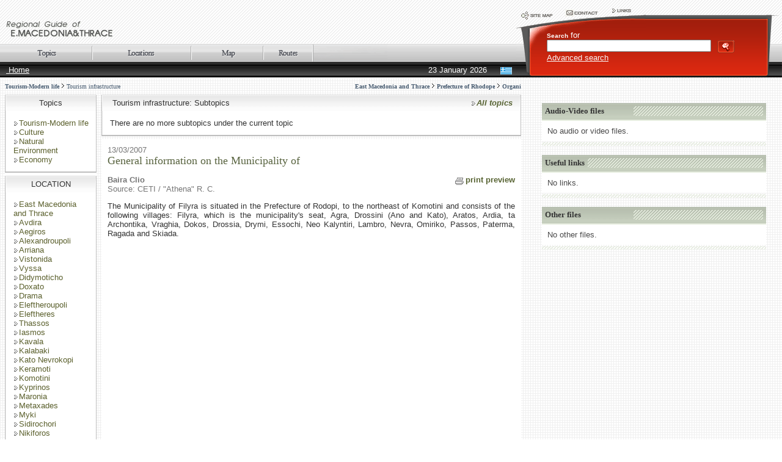

--- FILE ---
content_type: text/html; charset=UTF-8
request_url: http://www.xanthi.ilsp.gr/cultureportalweb/article.php?article_id=469&topic_id=7&level=&belongs=&area_id=61&lang=en
body_size: 37049
content:
<html>
<head>
<title>Regional Guide of Eastern Macedonia & Thrace</title>
<meta name="description" content="Regional Guide of Eastern Macedonia & Thrace - to the site highlighting the history and culture of the Periphery of East Macedonia and Thrace." />
<meta name="keywords" content="Regional Guide of Eastern Macedonia & Thrace,Tourism-Modern life,Road map,Types of tourism,Administrative subordination,Transportation Means,Accommodation,Tourism infrastructure,Services,Culture,History,Mythology,Religion,Folklore,Important persons,Natural Environment,Physical Geography ,Political Geography,Soil / Subsoil,Climate,Water,Flora,Fauna,Human activities - Consequences,Economy,Agriculture / Livestock / Fishery ,Industry ,Trade / Maritime / Financial Support,Sightseeing attractions,Cultural Tourism,Archaeological Tourism,Religious Tourism,Therapeutic - Spa Tourism,City Tourism,Winter Tourism,Alternative Tourism,Confference Tourism,Archaeology,Archaeological sites,Agora,Theatres,Sanctuaries,Houses,Settlements,Athletic sites,Workshops,Cemeteries,Monuments,Churches,Mosques,Castles,Buildings,Macedonian tombs,Tombs,Aqueducts,Monsteries,Architecture,Neoclassical architecture,Traditional architecture,Traditional art forms - Professions,,,,History of Education,Monuments,Armenian,Roman Catholic,Jewish,Muslim,Bekctashic Tekkes,Sacred precincts,Christian Orthodox,Caves,Museums,Archaeological,Byzantine,Municipality,Ecclesiastical,Basketry,Folklore / Ethnological,Silk,Education,Military,Natural History,Source,Books,Manuscripts,Audio-visual documents,Lakes,Rivers,Bridges,East Macedonia and Thrace,Prefecture of Evros,Prefecture of Rhodope,Prefecture of Xanthi,Prefecture of Drama,Prefecture of Kavala,Doxato,Drama,Kalabaki,Kato Nevrokopi,Nikiforos,Paranesti,Prosotsani,Sidironero,Sitagroi,Alexandroupoli,Vyssa,Didymoticho,Kyprinos,Metaxades,Orestiada,Orfeas,Samothraki,Soufli,Traianoupoli,Trigono,Tychero,Feres,Eleftheroupoli,Eleftheres,Thassos,Kavala,Keramoti,Orino,Orfano,Pagheo,Piereon,Filippi,Chryssoupoli,Avdira,Vistonida,Thermes,Kotyli,Myki,Xanthi,Old Town,Buildings for tobacco storing,Satres,Selero,Stavroupoli,Topiros,Xanthi Mountains,Aegiros,Amaxades,Arriana,Iasmos,Kechros,Komotini,Maronia,Sidirochori,Organi,Sapes,Sostis," />
<meta name="author" content="ILSP" />
<meta http-equiv="Content-Type" content="text/html; charset=utf-8">
<link href="/cultureportalweb/templates/default_red/images/styleGuide.css" rel="stylesheet" type="text/css">
<script language="javascript">
function  checkkeys() 
{			  
	if (document.search_top.searchstring.value.length < 3) 
	{
		alert("The search word has to have at least 3 characters!");
		return false;
	}				
    return true;
}
</script>
</head>
<body background="/cultureportalweb/templates/default_red/images/bkgrnd.gif">
<table width="100%" height="127"  border="0" cellpadding="0" cellspacing="0" background="/cultureportalweb/templates/default_red/images/riges.gif">
  <tr>
    <td width="66%" height="71" valign="bottom">
      <table width="100%"  border="0" cellspacing="0" cellpadding="10">
        <tr>
          <td><a href="/cultureportalweb/index.php?lang=en"><img src="/cultureportalweb/templates/default_red/custom/en_2_logo.gif" border="0"></a></td>
        </tr>
    </table></td>
    <td width="34%" rowspan="2">
      <table width="100%" height="49"  border="0" cellpadding="0" cellspacing="0">
        <tr>
          <td width="212"><img src="/cultureportalweb/templates/default_red/images/en_searchpanel_top.gif" width="212" height="49" border="0" usemap="#TopNaviMap"></td>
          <td background="/cultureportalweb/templates/default_red/images/searchpanel_topbk.gif">&nbsp;</td>
          <td width="27"><img src="/cultureportalweb/templates/default_red/images/searchpanel_top2.gif" width="27" height="49"></td>
        </tr>
      </table>
      <map name="TopNaviMap">
        <area shape="rect" coords="4,10,76,39" href="sitemap.php?lang=en">
        <area shape="rect" coords="77,7,152,30" href="contact.php?lang=en">
        <area shape="rect" coords="154,7,213,23" href="links.php?lang=en">
      </map>
      <table width="100%" height="77"  border="0" cellpadding="0" cellspacing="0">
        <form action="search.php" method="post" name="search_top" onSubmit="return checkkeys();">
          <tr>
            <td width="50"><img src="/cultureportalweb/templates/default_red/images/searchpanel_btm1.gif" width="50" height="77"></td>
            <td valign="top" background="/cultureportalweb/templates/default_red/images/searchpanel_btmbk.gif" class="white"><strong><span class="text11">Search</span></strong> for                <br>
                <input type="text" name="searchstring" style="width:75%; height:20px">
                <input name="search" type="image" value="search" src="/cultureportalweb/templates/default_red/images/search.gif" alt="Search" width="29" height="22" hspace="6" vspace="0" align="absmiddle">
                <br>
                <a href="search.php?lang=en" class="text9">
                Advanced search                </a>
                <input type="hidden" name="advanced" value="0">
                <input type="hidden" name="lang" value="en">
            </td>
            <td width="27"><img src="/cultureportalweb/templates/default_red/images/searchpanel_btm2.gif" width="27" height="77"></td>
          </tr>
        </form>
    </table></td>
  </tr>
  <tr>
    <td><table width="100%" height="57"  border="0" cellpadding="0" cellspacing="0" background="/cultureportalweb/templates/default_red/images/menu.gif">
        <tr>
          <td height="30" colspan="2" valign="bottom">
            <table height="29" border="0" cellpadding="0" cellspacing="0" background="/cultureportalweb/templates/default_red/images/menuoptionsbk.gif">
              <tr>
                <td width="152" align="right"><a href="categories.php?lang=en"><img src="/cultureportalweb/templates/default_red/images/en_menuKatigories.gif" width="150" height="29" border="0" align="absmiddle"></a><img src="/cultureportalweb/templates/default_red/images/menusep.gif" width="2" height="23" align="absmiddle"></td>
                <td width="162" align="right"><a href="areas.php?lang=en"><img src="/cultureportalweb/templates/default_red/images/en_menuGeo.gif" width="160" height="29" border="0" align="absmiddle"></a><img src="/cultureportalweb/templates/default_red/images/menusep.gif" width="2" height="23" align="absmiddle"></td>
                <td width="118" align="right"><a href="map.php?lang=en"><img src="/cultureportalweb/templates/default_red/images/en_menuMaps.gif" width="116" height="29" border="0" align="absmiddle"></a><img src="/cultureportalweb/templates/default_red/images/menusep.gif" width="2" height="23" align="absmiddle"></td>
                <td width="79"><a href="routes.php?lang=en"><img src="/cultureportalweb/templates/default_red/images/en_menuRoutes.gif" width="79" height="29" border="0" align="absmiddle"></a></td>
                <td width="123" background="/cultureportalweb/templates/default_red/images/menuend.gif" style="background-repeat:no-repeat;">&nbsp;</td>
              </tr>
          </table></td>
        </tr>
        <tr>
          <td width="45%" height="27" class="white"> <img src="/cultureportalweb/templates/default_red/images/spacer.gif" width="10" height="10"><a href="index.php?lang=en">
            Home          </a></td>
          <td width="55%" height="27" align="right" class="white">23 January 2026              <img src="/cultureportalweb/templates/default_red/images/spacer.gif" width="14" height="10">
              <a href="/cultureportalweb/article.php?article_id=469&topic_id=7&level=&belongs=&area_id=61&lang=gr"><img src="/cultureportalweb/templates/default_red/images/BtnGr.gif" width="19" height="12" align="absmiddle" border=0></a><img src="/cultureportalweb/templates/default_red/images/spacer.gif" width="7" height="10"></td>
        </tr>
    </table></td>
  </tr>
</table>
<table width="100%" height="100%"  border="0" cellpadding="0" cellspacing="8">
  <tr>
    <td colspan="2"><table width="100%"  border="0" cellspacing="0" cellpadding="0">
      <tr>
        <td align="left"><span class="navipath">
          <b><a href="viewitems.php?topic_id=1&level=1&belongs=0&area_id=61&lang=en">Tourism-Modern life</a></b> <img src="/cultureportalweb/templates/default_red/images/arrow.gif" width="6" height="9"> <a href="viewitems.php?topic_id=7&level=2&belongs=1&area_id=61&lang=en">Tourism infrastructure</a></span>        </span></td>
        <td align="right"><span class="navipath">
          <a href="areas.php?area_id=1&lang=en"><b>East Macedonia and Thrace</b></a> <img src="/cultureportalweb/templates/default_red/images/arrow.gif" width="6" height="9"> <a href="areas.php?area_id=3&lang=en"><b>Prefecture of Rhodope</b></a> <img src="/cultureportalweb/templates/default_red/images/arrow.gif" width="6" height="9"> <a href="areas.php?area_id=61&lang=en"><b>Organi</b></a>        </span></td>
      </tr>
    </table></td>
    <td width="33%" rowspan="2" align="right" valign="top" style="padding:18px;">
	      <br>
			<table width="98%"  border="0" cellpadding="0" cellspacing="0">
        <tr>
          <td height="27" background="/cultureportalweb/templates/default_red/images/newsHeaderBk.gif" bgcolor="C8D1C0"><table width="100%" height="12" border="0" cellpadding="0" cellspacing="5">
              <tr>
                <td width="140" nowrap class="subheadings"><strong>Audio-Video files</strong></td>
                <td background="/cultureportalweb/templates/default_red/images/riges2.gif" width="100%"></td>
              </tr>
          </table></td>
        </tr>
        <tr>
          <td height="2" valign="top" bgcolor="E6EDDF"></td>
        </tr>
        <tr>
          <td valign="top" bgcolor="#FFFFFF" style="FILTER: alpha(opacity=40)">
		  <table id="news1" name="news1" width="100%" height="12" border="0" cellpadding="4" cellspacing="5">
              			<tr>
				<td bgcolor="#FFFFFF" class="newstitle" style="FILTER: alpha(opacity=100); visibility:visible; position:relative">
				No audio or video files.				</td>
			</tr>
			          </table>		  </td>
        </tr>
        <tr>
          <td height="2"></td>
        </tr>
        <tr>
          <td height="6" valign="top" background="/cultureportalweb/templates/default_red/images/riges2.gif"></td>
        </tr>
      </table>
      <br>
      <table width="98%"  border="0" cellpadding="0" cellspacing="0">
        <tr>
          <td height="27" background="/cultureportalweb/templates/default_red/images/newsHeaderBk.gif" bgcolor="C8D1C0"><table width="100%" height="12" border="0" cellpadding="0" cellspacing="5">
              <tr>
                <td width="140" nowrap class="subheadings" style="white-space:nowrap"><strong>Useful links</strong></td>
                <td background="/cultureportalweb/templates/default_red/images/riges2.gif" width="100%"></td>
              </tr>
          </table></td>
        </tr>
        <tr>
          <td height="2" valign="top" bgcolor="E6EDDF"></td>
        </tr>
        <tr>
          <td valign="top" bgcolor="#FFFFFF" style="FILTER: alpha(opacity=40)">
		  <table id="news1" name="news1" width="100%" height="12" border="0" cellpadding="4" cellspacing="5">
              			<tr>
				<td bgcolor="#FFFFFF" class="newstitle" style="FILTER: alpha(opacity=100); visibility:visible; position:relative">
				No links.				</td>
			</tr>
			          </table></td>
        </tr>
        <tr>
          <td height="2"></td>
        </tr>
        <tr>
          <td height="6" valign="top" background="/cultureportalweb/templates/default_red/images/riges2.gif"></td>
        </tr>
      </table>      
      <br>
      <table width="98%"  border="0" cellpadding="0" cellspacing="0">
        <tr>
          <td height="27" background="/cultureportalweb/templates/default_red/images/newsHeaderBk.gif" bgcolor="C8D1C0"><table width="100%" height="12" border="0" cellpadding="0" cellspacing="5">
              <tr>
                <td width="140" nowrap class="subheadings"><strong>Other files</strong></td>
                <td background="/cultureportalweb/templates/default_red/images/riges2.gif" width="100%"></td>
              </tr>
          </table></td>
        </tr>
        <tr>
          <td height="2" valign="top" bgcolor="E6EDDF"></td>
        </tr>
        <tr>
          <td valign="top" bgcolor="#FFFFFF" style="FILTER: alpha(opacity=40)">
		  <table id="news1" name="news1" width="100%" height="12" border="0" cellpadding="4" cellspacing="5">
              			<tr>
				<td bgcolor="#FFFFFF" class="newstitle" style="FILTER: alpha(opacity=100); visibility:visible; position:relative">
				No other files.				</td>
			</tr>
			          </table>
		  </td>
        </tr>
        <tr>
          <td height="2"></td>
        </tr>
        <tr>
          <td height="6" valign="top" background="/cultureportalweb/templates/default_red/images/riges2.gif"></td>
        </tr>
      </table></td>
  </tr>
  <tr>
    <td width="12%" valign="top" background="/cultureportalweb/templates/default_red/images/placerbk.gif"><table width="100%" height="27"  border="0" cellpadding="0" cellspacing="0">
      <tr>
        <td width="2" style="background-position:top" background="/cultureportalweb/templates/default_red/images/suntableHeader1.gif"><img src="/cultureportalweb/templates/default_red/images/spacer.gif" width="2" height="27"></td>
        <td align="center" background="/cultureportalweb/templates/default_red/images/subtableHeaderBk.gif">
            <nobr>Topics</nobr></td>
        <td width="2" style="background-position:top" background="/cultureportalweb/templates/default_red/images/suntableHeader2.gif"><img src="/cultureportalweb/templates/default_red/images/spacer.gif" width="2" height="27"></td>
      </tr>
    </table>
      <table width="100%"  border="0" cellspacing="0" cellpadding="0">
        <tr valign="top" bgcolor="#FFFFFF">
          <td width="2" background="/cultureportalweb/templates/default_red/images/2pix.gif"><img src="/cultureportalweb/templates/default_red/images/spacer.gif" width="2" height="1"></td>
          <td bgcolor="#FFFFFF" class="listcats" style="padding:12px;">
            		<span class="listcats">
					
				<a href="viewitems.php?topic_id=1&level=1&belongs=0&area_id=61&lang=en">
					<img src="/cultureportalweb/templates/default_red/images/arr.gif" width="9" height="9" border="0" align="absmiddle">Tourism-Modern life</a><br>
							
				<a href="viewitems.php?topic_id=9&level=1&belongs=0&area_id=61&lang=en">
					<img src="/cultureportalweb/templates/default_red/images/arr.gif" width="9" height="9" border="0" align="absmiddle">Culture</a><br>
							
				<a href="viewitems.php?topic_id=15&level=1&belongs=0&area_id=61&lang=en">
					<img src="/cultureportalweb/templates/default_red/images/arr.gif" width="9" height="9" border="0" align="absmiddle">Natural Environment</a><br>
							
				<a href="viewitems.php?topic_id=24&level=1&belongs=0&area_id=61&lang=en">
					<img src="/cultureportalweb/templates/default_red/images/arr.gif" width="9" height="9" border="0" align="absmiddle">Economy</a><br>
						
		</span>
		          </td>
          <td width="1" background="/cultureportalweb/templates/default_red/images/2pix.gif"><img src="/cultureportalweb/templates/default_red/images/spacer.gif" width="1" height="1"></td>
        </tr>
        <tr bgcolor="#BEBEBE">
          <td height="2" bgcolor="#BEBEBE"></td>
          <td height="2" bgcolor="#BEBEBE"></td>
          <td height="2" bgcolor="#BEBEBE"></td>
        </tr>
        <tr valign="top" bgcolor="#FFFFFF">
          <td height="5"></td>
          <td height="5" bgcolor="#FFFFFF"></td>
          <td height="5" bgcolor="#FFFFFF"></td>
        </tr>
      </table>
      <table width="100%" height="27"  border="0" cellpadding="0" cellspacing="0" background="/cultureportalweb/templates/default_red/images/subtableHeaderBk.gif">
        <tr>
          <td width="2"><img src="/cultureportalweb/templates/default_red/images/suntableHeader1.gif" width="2" height="27"></td>
          <td align="center"><nobr>LOCATION</nobr></td>
          <td width="2"><img src="/cultureportalweb/templates/default_red/images/suntableHeader2.gif" width="2" height="27"></td>
        </tr>
      </table>
      <table width="100%"  border="0" cellspacing="0" cellpadding="0">
        <tr valign="top" bgcolor="#FFFFFF">
          <td width="2" background="/cultureportalweb/templates/default_red/images/2pix.gif"><img src="/cultureportalweb/templates/default_red/images/spacer.gif" width="2" height="1"></td>
          <td bgcolor="#FFFFFF" class="listcats" style="padding:12px;">
            			
				<a href="viewitems.php?topic_id=7&level=&belongs=&area_id=1&lang=en">
					<img src="/cultureportalweb/templates/default_red/images/arr.gif" width="9" height="9" border="0" align="absmiddle">East Macedonia and Thrace</a><br>
							
					<a href="viewitems.php?topic_id=7&level=&belongs=&area_id=40&lang=en">
						<img src="/cultureportalweb/templates/default_red/images/arr.gif" width="9" height="9" border="0" align="absmiddle">Avdira</a><br>
								
					<a href="viewitems.php?topic_id=7&level=&belongs=&area_id=53&lang=en">
						<img src="/cultureportalweb/templates/default_red/images/arr.gif" width="9" height="9" border="0" align="absmiddle">Aegiros</a><br>
								
					<a href="viewitems.php?topic_id=7&level=&belongs=&area_id=16&lang=en">
						<img src="/cultureportalweb/templates/default_red/images/arr.gif" width="9" height="9" border="0" align="absmiddle">Alexandroupoli</a><br>
								
					<a href="viewitems.php?topic_id=7&level=&belongs=&area_id=55&lang=en">
						<img src="/cultureportalweb/templates/default_red/images/arr.gif" width="9" height="9" border="0" align="absmiddle">Arriana</a><br>
								
					<a href="viewitems.php?topic_id=7&level=&belongs=&area_id=41&lang=en">
						<img src="/cultureportalweb/templates/default_red/images/arr.gif" width="9" height="9" border="0" align="absmiddle">Vistonida</a><br>
								
					<a href="viewitems.php?topic_id=7&level=&belongs=&area_id=17&lang=en">
						<img src="/cultureportalweb/templates/default_red/images/arr.gif" width="9" height="9" border="0" align="absmiddle">Vyssa</a><br>
								
					<a href="viewitems.php?topic_id=7&level=&belongs=&area_id=18&lang=en">
						<img src="/cultureportalweb/templates/default_red/images/arr.gif" width="9" height="9" border="0" align="absmiddle">Didymoticho</a><br>
								
					<a href="viewitems.php?topic_id=7&level=&belongs=&area_id=7&lang=en">
						<img src="/cultureportalweb/templates/default_red/images/arr.gif" width="9" height="9" border="0" align="absmiddle">Doxato</a><br>
								
					<a href="viewitems.php?topic_id=7&level=&belongs=&area_id=8&lang=en">
						<img src="/cultureportalweb/templates/default_red/images/arr.gif" width="9" height="9" border="0" align="absmiddle">Drama</a><br>
								
					<a href="viewitems.php?topic_id=7&level=&belongs=&area_id=29&lang=en">
						<img src="/cultureportalweb/templates/default_red/images/arr.gif" width="9" height="9" border="0" align="absmiddle">Eleftheroupoli</a><br>
								
					<a href="viewitems.php?topic_id=7&level=&belongs=&area_id=30&lang=en">
						<img src="/cultureportalweb/templates/default_red/images/arr.gif" width="9" height="9" border="0" align="absmiddle">Eleftheres</a><br>
								
					<a href="viewitems.php?topic_id=7&level=&belongs=&area_id=31&lang=en">
						<img src="/cultureportalweb/templates/default_red/images/arr.gif" width="9" height="9" border="0" align="absmiddle">Thassos</a><br>
								
					<a href="viewitems.php?topic_id=7&level=&belongs=&area_id=56&lang=en">
						<img src="/cultureportalweb/templates/default_red/images/arr.gif" width="9" height="9" border="0" align="absmiddle">Iasmos</a><br>
								
					<a href="viewitems.php?topic_id=7&level=&belongs=&area_id=32&lang=en">
						<img src="/cultureportalweb/templates/default_red/images/arr.gif" width="9" height="9" border="0" align="absmiddle">Kavala</a><br>
								
					<a href="viewitems.php?topic_id=7&level=&belongs=&area_id=9&lang=en">
						<img src="/cultureportalweb/templates/default_red/images/arr.gif" width="9" height="9" border="0" align="absmiddle">Kalabaki</a><br>
								
					<a href="viewitems.php?topic_id=7&level=&belongs=&area_id=10&lang=en">
						<img src="/cultureportalweb/templates/default_red/images/arr.gif" width="9" height="9" border="0" align="absmiddle">Kato Nevrokopi</a><br>
								
					<a href="viewitems.php?topic_id=7&level=&belongs=&area_id=33&lang=en">
						<img src="/cultureportalweb/templates/default_red/images/arr.gif" width="9" height="9" border="0" align="absmiddle">Keramoti</a><br>
								
					<a href="viewitems.php?topic_id=7&level=&belongs=&area_id=58&lang=en">
						<img src="/cultureportalweb/templates/default_red/images/arr.gif" width="9" height="9" border="0" align="absmiddle">Komotini</a><br>
								
					<a href="viewitems.php?topic_id=7&level=&belongs=&area_id=19&lang=en">
						<img src="/cultureportalweb/templates/default_red/images/arr.gif" width="9" height="9" border="0" align="absmiddle">Kyprinos</a><br>
								
					<a href="viewitems.php?topic_id=7&level=&belongs=&area_id=59&lang=en">
						<img src="/cultureportalweb/templates/default_red/images/arr.gif" width="9" height="9" border="0" align="absmiddle">Maronia</a><br>
								
					<a href="viewitems.php?topic_id=7&level=&belongs=&area_id=20&lang=en">
						<img src="/cultureportalweb/templates/default_red/images/arr.gif" width="9" height="9" border="0" align="absmiddle">Metaxades</a><br>
								
					<a href="viewitems.php?topic_id=7&level=&belongs=&area_id=44&lang=en">
						<img src="/cultureportalweb/templates/default_red/images/arr.gif" width="9" height="9" border="0" align="absmiddle">Myki</a><br>
								
					<a href="viewitems.php?topic_id=7&level=&belongs=&area_id=60&lang=en">
						<img src="/cultureportalweb/templates/default_red/images/arr.gif" width="9" height="9" border="0" align="absmiddle">Sidirochori</a><br>
								
					<a href="viewitems.php?topic_id=7&level=&belongs=&area_id=11&lang=en">
						<img src="/cultureportalweb/templates/default_red/images/arr.gif" width="9" height="9" border="0" align="absmiddle">Nikiforos</a><br>
								
					<a href="viewitems.php?topic_id=7&level=&belongs=&area_id=45&lang=en">
						<img src="/cultureportalweb/templates/default_red/images/arr.gif" width="9" height="9" border="0" align="absmiddle">Xanthi</a><br>
								
					<a href="viewitems.php?topic_id=7&level=&belongs=&area_id=34&lang=en">
						<img src="/cultureportalweb/templates/default_red/images/arr.gif" width="9" height="9" border="0" align="absmiddle">Orino</a><br>
								
					<a href="viewitems.php?topic_id=7&level=&belongs=&area_id=21&lang=en">
						<img src="/cultureportalweb/templates/default_red/images/arr.gif" width="9" height="9" border="0" align="absmiddle">Orestiada</a><br>
								
					<a href="viewitems.php?topic_id=7&level=&belongs=&area_id=35&lang=en">
						<img src="/cultureportalweb/templates/default_red/images/arr.gif" width="9" height="9" border="0" align="absmiddle">Orfano</a><br>
								
					<a href="viewitems.php?topic_id=7&level=&belongs=&area_id=22&lang=en">
						<img src="/cultureportalweb/templates/default_red/images/arr.gif" width="9" height="9" border="0" align="absmiddle">Orfeas</a><br>
								
					<a href="viewitems.php?topic_id=7&level=&belongs=&area_id=36&lang=en">
						<img src="/cultureportalweb/templates/default_red/images/arr.gif" width="9" height="9" border="0" align="absmiddle">Pagheo</a><br>
								
					<a href="viewitems.php?topic_id=7&level=&belongs=&area_id=12&lang=en">
						<img src="/cultureportalweb/templates/default_red/images/arr.gif" width="9" height="9" border="0" align="absmiddle">Paranesti</a><br>
								
					<a href="viewitems.php?topic_id=7&level=&belongs=&area_id=37&lang=en">
						<img src="/cultureportalweb/templates/default_red/images/arr.gif" width="9" height="9" border="0" align="absmiddle">Piereon</a><br>
								
					<a href="viewitems.php?topic_id=7&level=&belongs=&area_id=13&lang=en">
						<img src="/cultureportalweb/templates/default_red/images/arr.gif" width="9" height="9" border="0" align="absmiddle">Prosotsani</a><br>
								
					<a href="viewitems.php?topic_id=7&level=&belongs=&area_id=23&lang=en">
						<img src="/cultureportalweb/templates/default_red/images/arr.gif" width="9" height="9" border="0" align="absmiddle">Samothraki</a><br>
								
					<a href="viewitems.php?topic_id=7&level=&belongs=&area_id=62&lang=en">
						<img src="/cultureportalweb/templates/default_red/images/arr.gif" width="9" height="9" border="0" align="absmiddle">Sapes</a><br>
								
					<a href="viewitems.php?topic_id=7&level=&belongs=&area_id=15&lang=en">
						<img src="/cultureportalweb/templates/default_red/images/arr.gif" width="9" height="9" border="0" align="absmiddle">Sitagroi</a><br>
								
					<a href="viewitems.php?topic_id=7&level=&belongs=&area_id=24&lang=en">
						<img src="/cultureportalweb/templates/default_red/images/arr.gif" width="9" height="9" border="0" align="absmiddle">Soufli</a><br>
								
					<a href="viewitems.php?topic_id=7&level=&belongs=&area_id=50&lang=en">
						<img src="/cultureportalweb/templates/default_red/images/arr.gif" width="9" height="9" border="0" align="absmiddle">Stavroupoli</a><br>
								
					<a href="viewitems.php?topic_id=7&level=&belongs=&area_id=63&lang=en">
						<img src="/cultureportalweb/templates/default_red/images/arr.gif" width="9" height="9" border="0" align="absmiddle">Sostis</a><br>
								
					<a href="viewitems.php?topic_id=7&level=&belongs=&area_id=51&lang=en">
						<img src="/cultureportalweb/templates/default_red/images/arr.gif" width="9" height="9" border="0" align="absmiddle">Topiros</a><br>
								
					<a href="viewitems.php?topic_id=7&level=&belongs=&area_id=25&lang=en">
						<img src="/cultureportalweb/templates/default_red/images/arr.gif" width="9" height="9" border="0" align="absmiddle">Traianoupoli</a><br>
								
					<a href="viewitems.php?topic_id=7&level=&belongs=&area_id=26&lang=en">
						<img src="/cultureportalweb/templates/default_red/images/arr.gif" width="9" height="9" border="0" align="absmiddle">Trigono</a><br>
								
					<a href="viewitems.php?topic_id=7&level=&belongs=&area_id=27&lang=en">
						<img src="/cultureportalweb/templates/default_red/images/arr.gif" width="9" height="9" border="0" align="absmiddle">Tychero</a><br>
								
					<a href="viewitems.php?topic_id=7&level=&belongs=&area_id=28&lang=en">
						<img src="/cultureportalweb/templates/default_red/images/arr.gif" width="9" height="9" border="0" align="absmiddle">Feres</a><br>
								
					<a href="viewitems.php?topic_id=7&level=&belongs=&area_id=38&lang=en">
						<img src="/cultureportalweb/templates/default_red/images/arr.gif" width="9" height="9" border="0" align="absmiddle">Filippi</a><br>
								
					<a href="viewitems.php?topic_id=7&level=&belongs=&area_id=39&lang=en">
						<img src="/cultureportalweb/templates/default_red/images/arr.gif" width="9" height="9" border="0" align="absmiddle">Chryssoupoli</a><br>
								
					<a href="viewitems.php?topic_id=7&level=&belongs=&area_id=54&lang=en">
						<img src="/cultureportalweb/templates/default_red/images/arr.gif" width="9" height="9" border="0" align="absmiddle">Amaxades</a><br>
								
					<a href="viewitems.php?topic_id=7&level=&belongs=&area_id=42&lang=en">
						<img src="/cultureportalweb/templates/default_red/images/arr.gif" width="9" height="9" border="0" align="absmiddle">Thermes</a><br>
								
					<a href="viewitems.php?topic_id=7&level=&belongs=&area_id=57&lang=en">
						<img src="/cultureportalweb/templates/default_red/images/arr.gif" width="9" height="9" border="0" align="absmiddle">Kechros</a><br>
								
					<a href="viewitems.php?topic_id=7&level=&belongs=&area_id=43&lang=en">
						<img src="/cultureportalweb/templates/default_red/images/arr.gif" width="9" height="9" border="0" align="absmiddle">Kotyli</a><br>
								
					<img src="/cultureportalweb/templates/default_red/images/arr.gif" width="9" height="9" border="0" align="absmiddle"><font color="#D23C2B">Organi</font>
					<br>
								
					<a href="viewitems.php?topic_id=7&level=&belongs=&area_id=48&lang=en">
						<img src="/cultureportalweb/templates/default_red/images/arr.gif" width="9" height="9" border="0" align="absmiddle">Satres</a><br>
								
					<a href="viewitems.php?topic_id=7&level=&belongs=&area_id=49&lang=en">
						<img src="/cultureportalweb/templates/default_red/images/arr.gif" width="9" height="9" border="0" align="absmiddle">Selero</a><br>
								
					<a href="viewitems.php?topic_id=7&level=&belongs=&area_id=14&lang=en">
						<img src="/cultureportalweb/templates/default_red/images/arr.gif" width="9" height="9" border="0" align="absmiddle">Sidironero</a><br>
								
					<a href="viewitems.php?topic_id=7&level=&belongs=&area_id=5&lang=en">
						<img src="/cultureportalweb/templates/default_red/images/arr.gif" width="9" height="9" border="0" align="absmiddle">Prefecture of Drama</a><br>
								
					<a href="viewitems.php?topic_id=7&level=&belongs=&area_id=2&lang=en">
						<img src="/cultureportalweb/templates/default_red/images/arr.gif" width="9" height="9" border="0" align="absmiddle">Prefecture of Evros</a><br>
								
					<a href="viewitems.php?topic_id=7&level=&belongs=&area_id=6&lang=en">
						<img src="/cultureportalweb/templates/default_red/images/arr.gif" width="9" height="9" border="0" align="absmiddle">Prefecture of Kavala</a><br>
								
					<a href="viewitems.php?topic_id=7&level=&belongs=&area_id=4&lang=en">
						<img src="/cultureportalweb/templates/default_red/images/arr.gif" width="9" height="9" border="0" align="absmiddle">Prefecture of Xanthi</a><br>
								
					<a href="viewitems.php?topic_id=7&level=&belongs=&area_id=3&lang=en">
						<img src="/cultureportalweb/templates/default_red/images/arr.gif" width="9" height="9" border="0" align="absmiddle">Prefecture of Rhodope</a><br>
					          </td>
          <td width="1" background="/cultureportalweb/templates/default_red/images/2pix.gif"><img src="/cultureportalweb/templates/default_red/images/spacer.gif" width="1" height="1"></td>
        </tr>
        <tr bgcolor="#BEBEBE">
          <td height="2" bgcolor="#BEBEBE"></td>
          <td height="2" bgcolor="#BEBEBE"></td>
          <td height="2" bgcolor="#BEBEBE"></td>
        </tr>
        <tr valign="top" bgcolor="#FFFFFF">
          <td height="5"></td>
          <td height="5" bgcolor="#FFFFFF"></td>
          <td height="5" bgcolor="#FFFFFF"></td>
        </tr>
      </table></td>
    <td width="55%" valign="top"><table width="100%" height="27"  border="0" cellpadding="0" cellspacing="0" background="/cultureportalweb/templates/default_red/images/subtableHeaderBk.gif">
      <tr>
        <td width="2"><img src="/cultureportalweb/templates/default_red/images/suntableHeader1.gif" width="2" height="27"></td>
        <td><img src="/cultureportalweb/templates/default_red/images/spacer.gif" width="12" height="12">
          Tourism infrastructure: Subtopics</td>
        <td align="right"><span class="newstitle"><em><a href="categories.php?topic_id=7&lang=en"><span class="listcats"><img src="/cultureportalweb/templates/default_red/images/arr.gif" width="9" height="9" border="0" align="absmiddle"></span>All topics</a></em></span><img src="/cultureportalweb/templates/default_red/images/spacer.gif" width="12" height="12"> </td>
        <td width="2"><img src="/cultureportalweb/templates/default_red/images/suntableHeader2.gif" width="2" height="27"></td>
      </tr>
    </table>
      <table width="100%"  border="0" cellspacing="0" cellpadding="0">
        <tr valign="top" bgcolor="#FFFFFF">
          <td width="2" background="/cultureportalweb/templates/default_red/images/2pix.gif"><img src="/cultureportalweb/templates/default_red/images/spacer.gif" width="2" height="1"></td>
          <td width="50%" bgcolor="#FFFFFF" style="padding:12px;">
		  <span class="listcats">          
          There are no more subtopics under the current topic		  </span>
		  </td>
          <td width="50%" bgcolor="#FFFFFF" style="padding:12px;">
		  <span class="listcats">
		  		  </span>
		  </td>
          <td width="1" background="/cultureportalweb/templates/default_red/images/2pix.gif"><img src="/cultureportalweb/templates/default_red/images/spacer.gif" width="1" height="1"></td>
        </tr>
        <tr bgcolor="#BEBEBE">
          <td height="2" bgcolor="#BEBEBE"></td>
          <td height="2" colspan="2" bgcolor="#BEBEBE"></td>
          <td height="2" bgcolor="#BEBEBE"></td>
        </tr>
        <tr valign="top">
          <td height="5"></td>
          <td height="5" colspan="2""></td>
          <td height="5"></td>
        </tr>
      </table>      
      <table width="100%" height="100%" border="0" cellpadding="10" cellspacing="0">
        <tr>
          <td valign="top" bgcolor="#FFFFFF" >
		  	<p><span class="pagedate">13/03/2007</span>
			<span class="smalltitle"></span><br>
            <span class="maintitle">General information on the Municipality of </span></p>
            <table width="100%" border="0" cellspacing="0" cellpadding="0">
              <tr>
                <td valign="top" class="pagedate"><strong>Baira Clio<br>
                  </strong>Source: CETI / &quot;Athena&quot; R. C. <br>
                   </td>
                <td align="right" valign="top"><span class="newstitle">		<a href="print.php?article_id=469&lang=en&print_mode=article" target="print_pagexx"><img src="/cultureportalweb/templates/default_red/images/print.gif" width="20" height="18" border="0" align="absmiddle">print preview</a></span>
		</td>
              </tr>
            </table>            
            <p align="justify" id="maintext">The Municipality of Filyra is situated in the Prefecture of Rodopi, to the northeast of Komotini and consists of the following villages: Filyra, which is the municipality's seat, Agra, Drossini (Ano and Kato), Aratos, Ardia, ta Archontika, Vraghia, Dokos, Drossia, Drymi, Essochi, Neo Kalyntiri, Lambro, Nevra, Omiriko, Passos, Paterma, Ragada and Skiada.</p>
          </td>
        </tr>
      </table>      <p><br>
    </p>    </td>
  </tr>
</table>
<table width="100%" height="45"  border="0" cellpadding="8" cellspacing="0" bgcolor="#FFFFFF" class="footer" style="border-top: solid 2px #999999">
  <tr valign="top">
    <td width="50%">	<table width="100%"  border="0" cellpadding="0" cellspacing="0">
        <tr align="left" valign="top" class="flags">
          <td width="9%"><a href="http://www.mnec.gr" target="_blank"><img src="/cultureportalweb/templates/default_red/images/grflag.gif" width="25" height="16" border="0" align="left" alt="Ministry of Economy and Finance" title="Ministry of Economy and Finance"></a></td>
          <td width="9%"><a href="http://europa.eu.int/" target="_blank"><img src="/cultureportalweb/templates/default_red/images/euflag.gif" width="24" height="16" border="0" align="left" alt="European Union" title="European Union"></a></td>
          <td width="15%"><a href="http://europa.eu.int/information_society/" target="_blank"><img src="/cultureportalweb/templates/default_red/images/eu_infosoc.gif" hspace="4" vspace="0" border="0" align="left" alt="Go-Digital" title="Go-Digital"></a></td>
          <td width="11%"><a href="http://www.infosociety.gr/" target="_blank"><img src="/cultureportalweb/templates/default_red/images/logoKtp.gif" width="35" height="24" hspace="4" vspace="0" border="0" align="left" alt="Information Society" title="Information Society"></a></td>         
		  <td width="56%"><a href="http://www.ilsp.gr/" target="_blank"><img src="/cultureportalweb/templates/default_red/images/ilsp.jpg" width="35" height="24" hspace="4" vspace="0" border="0" align="left" alt="Institute for Language and Speech Processing" title="Institute for Language and Speech Processing"></a></td>
	    </tr>
    </table>
	</td>
    <td width="50%" align="right">		<a href="siterules.php?lang=en">Terms of Use</a>,  
		<a href="credits.php?lang=en">Credits</a>
		    <script src="http://www.google-analytics.com/urchin.js" type="text/javascript">
	</script>
	<script type="text/javascript">
		_uacct = "UA-1567132-5";
		urchinTracker();
	</script>
        </td>
  </tr>
</table>
</body>
</html>
